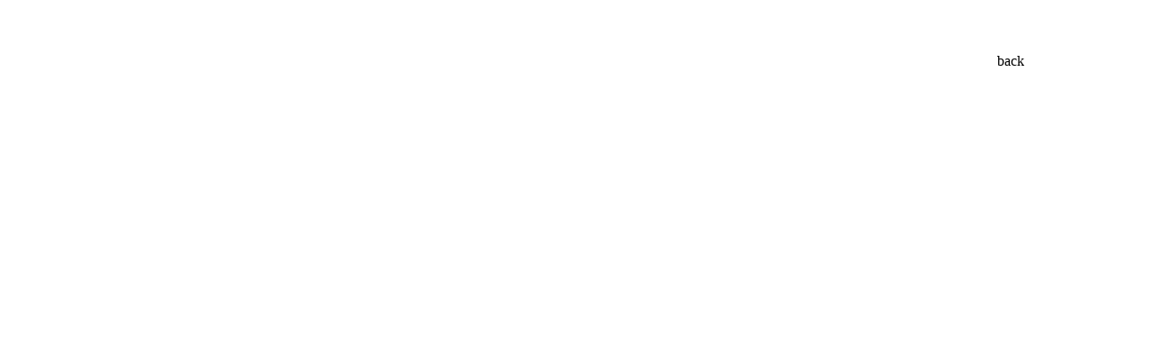

--- FILE ---
content_type: text/html
request_url: https://www.maurizioruggiano.com/catalogo%20autoterapia.html
body_size: 746
content:
<!DOCTYPE html PUBLIC "-//W3C//DTD XHTML 1.0 Transitional//EN" "http://www.w3.org/TR/xhtml1/DTD/xhtml1-transitional.dtd">
<html xmlns="http://www.w3.org/1999/xhtml">
<head>
<meta http-equiv="Content-Type" content="text/html; charset=UTF-8" />
<title>Documento senza titolo</title>
<style type="text/css">
#apDiv1 {
	position: absolute;
	width: 475px;
	height: 392px;
	z-index: 1;
}
#apDiv2 {
	position: absolute;
	width: 55px;
	height: 38px;
	z-index: 1;
	left: 1108px;
	top: 59px;
}
a:link {
	color: #000;
	text-decoration: none;
}
a:visited {
	text-decoration: none;
}
a:hover {
	text-decoration: none;
	color: #0E0;
}
a:active {
	text-decoration: none;
}
</style>
</head>

<body>
<embed src="Texts/AUTOTERAPIA.pdf" width="1096" height="818"></embed>
<div id="apDiv2"><a href="text1.html">back</a></div>
</body>
</html>
